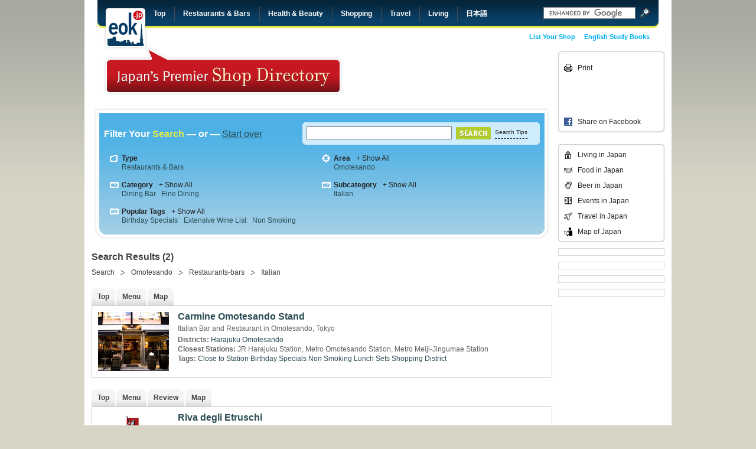

--- FILE ---
content_type: text/html
request_url: http://www.eok.jp/search/area:omotesando/type:restaurants-bars/subcategory:italian
body_size: 28013
content:



<!DOCTYPE html PUBLIC "-//W3C//DTD XHTML 1.0 Transitional//EN" "http://www.w3.org/TR/xhtml1/DTD/xhtml1-transitional.dtd">
<html xmlns="http://www.w3.org/1999/xhtml">
<head>
	<meta http-equiv="Content-Type" content="text/html;charset=utf-8"/>
	<meta name="keywords" lang="en" content="Shops in Japan, English information on Japan restaurants"/>
	<meta name="description" content="Search Results from EOK! - Japan&#39;s Premier Shop Directory by English OK!"/>
	<title>EOK! - Japan&#39;s Premier Shop Directory</title>
	<link rel="stylesheet" type="text/css" title="default" href="/css/layout.css"/>
	<link rel="stylesheet" type="text/css" title="default" href="/css/search.css"/>
	<!--[if lte IE 6]>
	<link rel="stylesheet" type="text/css" title="default" href="/css/png-fix.css"/>
	<![endif]-->
	<script type="text/javascript" src="/js/lib/jquery-1.3.1.min.js"></script>
	<script type="text/javascript" src="/js/lib/jquery.autocomplete.pack.js"></script>
	<script type="text/javascript" src="/js/lib/pikkles.js"></script>
	<script type="text/javascript" src="/js/show-all.js"></script>
	<script type="text/javascript" src="/js/controls.js"></script>
	<script type="text/javascript" src="/js/lib/swfobject.js" type="text/javascript"></script>
	<script src="/js/java.js" type="text/javascript"></script>
	<script type="text/javascript">
		$(document).ready(
			function() {
				$('#keyword-search').autocomplete('/services/search-autocomplete.php', {
					minChars: 1,
					width: 246,
					scrollHeight: 200,
					parse: function(data) {
						return $.map(eval(data), function(row) {
							return {
								data: row,
								value: row.title,
								result: row.title
							}
						});
					},
					formatItem: function(item) {
						return item.title;
					},
					formatResult: function(item) {
						return row.title;
					}
				});
				$('#search-button').bind('click', function(e) {
					var keyword = $('#keyword-search').val();
					if (keyword.length > 0) {
						window.location = '/search/keyword:' + encodeURI(keyword);
					}
					return false;
				});
				$('#tips-button').hover(function(e) {
					var callout = $('#search-tips-wrapper');
					var top = $('#tips-button').position().top + $('#tips-button').height() + 10;
					var left = $('#tips-button').position().left + $('#tips-button').width() / 2 - 100;
					callout.css('top', top + 'px').css('left', left + 'px');
					callout.show();
				}, function(e) {
					$('#search-tips-wrapper').hide();
				});
			}
		);
	</script>

	<SCRIPT language="JavaScript">
	function submitformas()
	{
		document.search-form-amir.submit();
	}
	</SCRIPT> 
</head>
<body>
	<div id="page">
	<div id="header">
		<a href="http://www.eok.jp/" class="logo">EOK!</a>
		<div class="navigation">
			<a href="http://www.eok.jp/" class="first top">Top</a>
			<a href="http://www.eok.jp/restaurants-bars" class="restaurants-bars">Restaurants &amp; Bars</a>
			<a href="http://www.eok.jp/health-beauty" class="health-beauty">Health &amp; Beauty</a>
			<a href="http://www.eok.jp/shopping" class="shopping">Shopping</a>
			<a href="http://www.eok.jp/travel" class="travel">Travel</a>
			<a href="http://www.eok.jp/living" class="living">Living</a>
			<a href="http://www.eok.jp/japanese" class="japanese">日本語</a>
			<div class="clearer">&nbsp;</div>
		</div>
		<div class="subnavigation">
					<a href="http://www.pocket-english.com">English Study Books</a>
			<a href="http://www.eok.jp/shop-services">List Your Shop</a>
			<div class="clearer">&nbsp;</div>
		</div>
		<div class="googlesearch">
			<form action="http://www.eok.jp/search-results.php" id="cse-search-box">
			<div>
				<input type="hidden" name="cx" value="002496214232734568900:l5ohvbghlje" />
				<input type="hidden" name="cof" value="FORID:11" />
				<input type="hidden" name="ie" value="UTF-8" />
				<input type="text" name="q" class="keyword" size="31" />
				<input type="image" src="/images/site-wide-search-icon-bg.gif" name="sa" class="button" />
				<div class="clearer">&nbsp;</div>
			</div>
			</form>
			<script type="text/javascript" src="http://www.google.com/coop/cse/brand?form=cse-search-box&lang=en"></script>
		</div>
	</div>
	<div id="content">
	<div class="main">
		<div class="left">
			<a href="#" class="callout-top">English OK!-Japan&#39;s Premier Shop Directory</a>&nbsp;
		</div>
     <div class="right">
 <div class="banner top">
              <script async src="//pagead2.googlesyndication.com/pagead/js/adsbygoogle.js"></script>
<!-- eok top -->
<ins class="adsbygoogle"
     style="display:inline-block;width:234px;height:60px"
     data-ad-client="ca-pub-2566269868145045"
     data-ad-slot="9397956815"></ins>
<script>
(adsbygoogle = window.adsbygoogle || []).push({});
</script>
     
                  </div>
                 </div>

		<div class="clearer">&nbsp;</div>
		<div class="search-wide-wrapper">
			<div class="search-wide">
				<div class="c">
					<div class="title">
						<h3>Filter Your <strong>Search</strong> &mdash; or &mdash; <a href="http://www.eok.jp/search/">Start over</a></h3>
					</div>
					<div class="keyword">
						<div class="search-field">
							<div id="search-tips-wrapper" style="display: none;">
								<div class="search-tips">Sample keywords:<br /> Shibuya, Fujimamas, Hair Salon, Antiques, etc.</div>
							</div>
							<form method="get" name="search-form" id="search-form" action="/search/">
								<input type="text" id="keyword-search" name="keyword" value="">
								<div class="autocomplete" id="keyword-search-choices"></div>
								<img src="/images/search-narrow-button-bg.gif" id="search-button" alt=""/>
								<a href="#" class="tips" id="tips-button">Search Tips</a>
								
								<div class="clearer">&nbsp;</div>
							</form>							
						</div>
					</div>
					<div class="clearer">&nbsp;</div>
					<div class="filters">
						<div class="row">
							<div class="col type">
								<h3>Type</h3><!--<a href="#" class="all" id="1">+ Show All</a>-->
								<div class="clearer">&nbsp;</div>
								<ul class="top-criteria">
									<li><a href="http://www.eok.jp/search/area:omotesando/type:restaurants-bars/subcategory:italian/type:restaurants-bars">Restaurants & Bars</a></li>
								</ul>
								<div class="clearer">&nbsp;</div>
								<ul class="criteria-box" id="criteria-box-1" style="display: none;">
									<li><a href="http://www.eok.jp/search/area:omotesando/type:restaurants-bars/subcategory:italian/type:restaurants-bars">Restaurants & Bars</a></li>
								</ul>
							</div>
							<div class="col area">
								<h3>Area</h3><a href="#" class="all" id="2">+ Show All</a>
								<div class="clearer">&nbsp;</div>
								<ul class="top-criteria">
									<li><a href="http://www.eok.jp/search/area:omotesando/type:restaurants-bars/subcategory:italian/area:omotesando">Omotesando</a></li>
								</ul>
								<div class="clearer">&nbsp;</div>
								<ul class="criteria-box" id="criteria-box-2" style="display: none;">
									<li><a href="http://www.eok.jp/search/area:omotesando/type:restaurants-bars/subcategory:italian/area:omotesando">Omotesando</a></li>
								</ul>
							</div>
							<div class="clearer">&nbsp;</div>
						</div>
						<div class="row">
							<div class="col category">
								<h3>Category</h3><a href="#" class="all" id="3">+ Show All</a>
								<div class="clearer">&nbsp;</div>
								<ul class="top-criteria">
									<li><a href="http://www.eok.jp/search/area:omotesando/type:restaurants-bars/subcategory:italian/category:dining-bar">Dining Bar</a></li>
<li><a href="http://www.eok.jp/search/area:omotesando/type:restaurants-bars/subcategory:italian/category:fine-dining">Fine Dining</a></li>
								</ul>
								<div class="clearer">&nbsp;</div>
								<ul class="criteria-box" id="criteria-box-3" style="display: none;">
									<li><a href="http://www.eok.jp/search/area:omotesando/type:restaurants-bars/subcategory:italian/category:dining-bar">Dining Bar</a></li>
<li><a href="http://www.eok.jp/search/area:omotesando/type:restaurants-bars/subcategory:italian/category:fine-dining">Fine Dining</a></li>
								</ul>
							</div>
							<div class="col subcategory">
								<h3>Subcategory</h3><a href="#" class="all" id="4">+ Show All</a>
								<div class="clearer">&nbsp;</div>
								<ul class="top-criteria">
									<li><a href="http://www.eok.jp/search/area:omotesando/type:restaurants-bars/subcategory:italian/subcategory:italian">Italian</a></li>
								</ul>
								<div class="clearer">&nbsp;</div>
								<ul class="criteria-box" id="criteria-box-4" style="display: none;">
									<li><a href="http://www.eok.jp/search/area:omotesando/type:restaurants-bars/subcategory:italian/subcategory:italian">Italian</a></li>
								</ul>
							</div>
							<div class="clearer">&nbsp;</div>
						</div>
						<div class="row">
							<div class="col long tags">
								<h3>Popular Tags</h3><a href="#" class="all" id="5">+ Show All</a>
								<div class="clearer">&nbsp;</div>
								<ul class="top-criteria">
									<li><a href="http://www.eok.jp/search/area:omotesando/type:restaurants-bars/subcategory:italian/tag:birthday-specials">Birthday Specials</a></li>
<li><a href="http://www.eok.jp/search/area:omotesando/type:restaurants-bars/subcategory:italian/tag:extensive-wine-list">Extensive Wine List</a></li>
<li><a href="http://www.eok.jp/search/area:omotesando/type:restaurants-bars/subcategory:italian/tag:non-smoking">Non Smoking</a></li>
								</ul>
								<div class="clearer">&nbsp;</div>
								<ul class="criteria-box" id="criteria-box-5" style="display: none;">
									<li><a href="http://www.eok.jp/search/area:omotesando/type:restaurants-bars/subcategory:italian/tag:birthday-specials">Birthday Specials</a></li>
<li><a href="http://www.eok.jp/search/area:omotesando/type:restaurants-bars/subcategory:italian/tag:extensive-wine-list">Extensive Wine List</a></li>
<li><a href="http://www.eok.jp/search/area:omotesando/type:restaurants-bars/subcategory:italian/tag:non-smoking">Non Smoking</a></li>
								</ul>
							</div>
                            
						</div>
						<div class="clearer">&nbsp;</div>
					</div>
				</div>
			</div>
		</div>
		
		<h3 class="results">Search Results (2)</h3>
	
		<div class="breadcrumbs">
			<a href="http://www.eok.jp/search" class="first">Search</a>
	
	
	
								<a href="http://www.eok.jp/search/area:omotesando">Omotesando</a>
								<a href="http://www.eok.jp/search/area:omotesando/type:restaurants-bars">Restaurants-bars</a>
								<a href="http://www.eok.jp/search/area:omotesando/type:restaurants-bars/subcategory:italian">Italian</a>
						<div class="clearer">&nbsp;</div>
		</div>
	
		<div class="results">
						<div class="row">
					<!-- Navigation for each of the listing's sub pages -->
					<div class="nav">
													<a href="http://www.eok.jp/restaurants-bars/dining-bar/italian/carmine-omotesando-stand/"><span>Top</span></a>
													<a href="http://www.eok.jp/restaurants-bars/dining-bar/italian/carmine-omotesando-stand/menu"><span>Menu</span></a>
													<a href="http://www.eok.jp/restaurants-bars/dining-bar/italian/carmine-omotesando-stand/map"><span>Map</span></a>
												
						<div class="clearer">&nbsp;</div>
					</div>
	
					<!-- Listing display section -->
					<div class="c">
						<!-- Listing logo -->
						<div class="image">
															<a href="http://www.eok.jp/restaurants-bars/dining-bar/italian/carmine-omotesando-stand"><img src="/content/directory/carmine-omotesando-stand/images/list.jpg" alt="" /></a>
													</div>
						<!-- Listing text -->
						<div class="text-wrapper">
							<div class="text">
								<h1><a href="http://www.eok.jp/restaurants-bars/dining-bar/italian/carmine-omotesando-stand">Carmine Omotesando Stand</a></h1>
								<p>Italian Bar and Restaurant in Omotesando, Tokyo</p>
								<div class="info">
									<p>
										<strong>Districts: </strong>
										
																						<a href="http://www.eok.jp/search/area:harajuku">Harajuku</a>
																						<a href="http://www.eok.jp/search/area:omotesando">Omotesando</a>
																			</p>
									
									<p>
										<strong>Closest Stations: </strong>
										
										JR Harajuku Station, Metro Omotesando Station, Metro Meiji-Jingumae Station									</p>
									<p>
										<strong>Tags:</strong>
										
																						<a href="http://www.eok.jp/search/tag:close-to-station">Close to Station</a>
																						<a href="http://www.eok.jp/search/tag:birthday-specials">Birthday Specials</a>
																						<a href="http://www.eok.jp/search/tag:non-smoking">Non Smoking</a>
																						<a href="http://www.eok.jp/search/tag:lunch-sets">Lunch Sets</a>
																						<a href="http://www.eok.jp/search/tag:shopping-district">Shopping District</a>
																			</p>
								</div>
							</div>
						</div>
						<div class="clearer">&nbsp;</div>
					</div>
				</div>
						<div class="row">
					<!-- Navigation for each of the listing's sub pages -->
					<div class="nav">
													<a href="http://www.eok.jp/restaurants-bars/fine-dining/italian/riva-degli-etruschi/"><span>Top</span></a>
													<a href="http://www.eok.jp/restaurants-bars/fine-dining/italian/riva-degli-etruschi/menu"><span>Menu</span></a>
													<a href="http://www.eok.jp/restaurants-bars/fine-dining/italian/riva-degli-etruschi/review"><span>Review</span></a>
													<a href="http://www.eok.jp/restaurants-bars/fine-dining/italian/riva-degli-etruschi/map"><span>Map</span></a>
												
						<div class="clearer">&nbsp;</div>
					</div>
	
					<!-- Listing display section -->
					<div class="c">
						<!-- Listing logo -->
						<div class="image">
															<a href="http://www.eok.jp/restaurants-bars/fine-dining/italian/riva-degli-etruschi"><img src="/content/directory/riva-degli-etruschi/images/list.jpg" alt="" /></a>
													</div>
						<!-- Listing text -->
						<div class="text-wrapper">
							<div class="text">
								<h1><a href="http://www.eok.jp/restaurants-bars/fine-dining/italian/riva-degli-etruschi">Riva degli Etruschi</a></h1>
								<p>Italian Restaurant & Enoteca in Omotesando, Tokyo</p>
								<div class="info">
									<p>
										<strong>Districts: </strong>
										
																						<a href="http://www.eok.jp/search/area:omotesando">Omotesando</a>
																			</p>
									
									<p>
										<strong>Closest Stations: </strong>
										
										Metro Ginza Station									</p>
									<p>
										<strong>Tags:</strong>
										
																						<a href="http://www.eok.jp/search/tag:international-staff">International Staff</a>
																						<a href="http://www.eok.jp/search/tag:close-to-station">Close to Station</a>
																						<a href="http://www.eok.jp/search/tag:non-smoking">Non Smoking</a>
																						<a href="http://www.eok.jp/search/tag:extensive-wine-list">Extensive Wine List</a>
																						<a href="http://www.eok.jp/search/tag:lunch-sets">Lunch Sets</a>
																			</p>
								</div>
							</div>
						</div>
						<div class="clearer">&nbsp;</div>
					</div>
				</div>
				</div>	<!-- end results block -->
	
	
					<div class="pagination">
									<!--<a href="<!--" <!--></a>
					<!--<a href="<!--" <!--><!--</a>-->
					<a href="http://www.eok.jp/search/area:omotesando/type:restaurants-bars/subcategory:italian/?p=1" class="current">1</a>
				                
				<div class="clearer">&nbsp;</div>
			</div>
			</div>
	<div class="sidebar">
		 
                        <div class="box-wrapper toolbox top">
						<div class="box">
							<!-- Edit Tools Here -->
                                                   
 
                            <!-- Edit Print Script Here -->
							<div href="#" id="toolbox-print">Print</div>
 <!-- Edit Facebook Script Here -->
							<div href="#" id="toolbox-facebook-like">
                            <iframe src="https://www.facebook.com/plugins/like.php?href=http://www.eok.jp/"
        scrolling="no" frameborder="0"
        style="border:none; width:170px; height:55px"></iframe>
        <div href="#" id="toolbox-share-facebook">
        <a href="http://www.facebook.com/share.php?u=http://www.eok.jp/search/area:omotesando/type:restaurants-bars/subcategory:italian" id="toolbox-share-facebook">Share on Facebook</a>
						</div>
                        	</div>
                            </div>         									</div>
          					<div class="box-wrapper toolbox">
						<div class="box">
                        <a href="http://www.eok.jp/content/articles/" id="toolbox-articles">Living in Japan</a>
                        <a href="http://www.eok.jp/content/articles/food/" id="toolbox-food">Food in Japan</a>
                        <a href="http://www.eok.jp/content/articles/beer/" id="toolbox-beer">Beer in Japan</a>
                        <a href="http://www.eok.jp/content/articles/events" id="toolbox-events">Events in Japan</a>
                        <a href="http://www.eok.jp/content/articles/travel" id="toolbox-travel">Travel in Japan</a>
                        <a href="http://www.eok.jp/content/map/japan/map_japan.php" id="toolbox-map">Map of Japan</a>                          </div>
                    </div>
		<div class="banner">
			&nbsp;		</div>
		<div class="banner">
			&nbsp;		</div>
		<div class="banner">
			&nbsp;		</div>
        		<div class="banner">
			&nbsp;		</div>
	</div>
    
	<div class="clearer">&nbsp;</div>
</div>
	
<div id="footer-wrapper">
				<div id="footer">
				
					<div class="long-box first">
						<p><a href="http://www.eok.jp/">Top</a><a href="http://www.eok.jp/search">Shop Search</a><a href="http://www.eok.jp/coupons/">Shop Coupons</a><a href="http://www.eok.jp/content/reviews/">Shop Reviews</a><a href="http://www.eok.jp/shop-services">List Your Shop</a><a href="http://www.pocket-english.com">English Study Books</a></p>
					</div>
					<div class="left">
						<div class="short-box-wrapper">
							<div class="short-box">
								<h3>Most Recent Listings</h3>
								<a href="http://www.eok.jp/restaurants-bars/cafe/tea-pancake/cafe-vava">Cafe VAVA</a>
																<a href="http://www.eok.jp/restaurants-bars/bar/dining-bar/bar-mandarino">Bar Mandarino</a>
																<a href="http://www.eok.jp/restaurants-bars/casual-dining/international/shrimp-garden">Shrimp Garden</a>
																<a href="http://www.eok.jp/restaurants-bars/bar/international/vivo-bar-lounge">Vivo Bar & Lounge</a>
																<a href="http://www.eok.jp/travel/experience/dress-up-costume/angelle-special-photo-studio">Angelle (Kyoto)</a>
																<a href="http://www.eok.jp/restaurants-bars/formal-dining/italian/ristorante-ao-zushi-marina">Ristorante AO Zushi Ma...</a>
																<a href="http://www.eok.jp/restaurants-bars/formal-dining/italian/ristorante-ao-aoyama">Ristorante AO Aoyama</a>
																<a href="http://www.eok.jp/restaurants-bars/fine-dining/french/cilq">CILQ</a>
																<a href="http://www.eok.jp/travel/group/tourism/kinosaki-hot-springs">Kinosaki Hot Springs</a>
																<a href="http://www.eok.jp/travel/accommodation/ryokan/seikiro">Seikiro</a>
															</div>
						</div>
					</div>
					<div class="left middle">
						<div class="short-box-wrapper">
							<div class="short-box">
								<h3>Most Popular Listings</h3>
								<a href="http://www.eok.jp/restaurants-bars/group/chain/hub">1. HUB Group</a>
																<a href="http://www.eok.jp/restaurants-bars/fine-dining/japanese/seamon">2. Seamon Ginza</a>
																<a href="http://www.eok.jp/restaurants-bars/casual-dining/brazilian/barbacoa-grill">3. Barbacoa Grill</a>
																<a href="http://www.eok.jp/restaurants-bars/casual-dining/american/tgi-fridays">4. T.G.I. Fridays Shibuya</a>
																<a href="http://www.eok.jp/shopping/retail-shop/toys/kiddy-land">5. KIDDY LAND</a>
																<a href="http://www.eok.jp/travel/experience/dress-up-costume/aya">6. Aya (Kyoto)</a>
																<a href="http://www.eok.jp/restaurants-bars/fine-dining/indian/nirvana-new-york">7. Nirvana New York</a>
																<a href="http://www.eok.jp/travel/services/travel-agency/across-no1-travel-shinjuku">8. Across･No1 Travel Sh...</a>
																<a href="http://www.eok.jp/restaurants-bars/fine-dining/japanese/seamon-nihonbashi">9. Seamon Nihonbashi</a>
																<a href="http://www.eok.jp/restaurants-bars/pub/british/hub-shibuya">10. HUB Shibuya</a>
															</div>
						</div>
					</div>
					<div class="medium-box-wrapper">
						<div class="medium-box">
							<h3>Popular Tags</h3>
							<div class="tag-cloud">
														<a href="http://www.eok.jp/search/tag:notable-decor" style="font-size: 109%;">Notable Decor</a>
														<a href="http://www.eok.jp/search/tag:all-you-can-eat" style="font-size: 102%;">All You Can Eat</a>
														<a href="http://www.eok.jp/search/tag:famous-chef" style="font-size: 103%;">Famous Chef</a>
														<a href="http://www.eok.jp/search/tag:extensive-wine-list" style="font-size: 112%;">Extensive Wine List</a>
														<a href="http://www.eok.jp/search/tag:non-smoking" style="font-size: 189%;">Non Smoking</a>
														<a href="http://www.eok.jp/search/tag:birthday-specials" style="font-size: 145%;">Birthday Specials</a>
														<a href="http://www.eok.jp/search/tag:sports-on-tv" style="font-size: 106%;">Sports on TV</a>
														<a href="http://www.eok.jp/search/tag:live-music" style="font-size: 102%;">Live Music</a>
														<a href="http://www.eok.jp/search/tag:terrace-seating" style="font-size: 104%;">Terrace Seating</a>
														<a href="http://www.eok.jp/search/tag:organic" style="font-size: 104%;">Organic</a>
														<a href="http://www.eok.jp/search/tag:open-late" style="font-size: 134%;">Open Late</a>
														<a href="http://www.eok.jp/search/tag:kids-menu-available" style="font-size: 109%;">Kids Menu Available</a>
														<a href="http://www.eok.jp/search/tag:all-you-can-drink" style="font-size: 154%;">All You Can Drink</a>
														<a href="http://www.eok.jp/search/tag:takeout-available" style="font-size: 109%;">Takeout Available</a>
														<a href="http://www.eok.jp/search/tag:casual-meeting-place" style="font-size: 200%;">Casual Meeting Place</a>
														<a href="http://www.eok.jp/search/tag:unique-experience" style="font-size: 106%;">Unique Experience</a>
														<a href="http://www.eok.jp/search/tag:baby-friendly" style="font-size: 113%;">Baby Friendly</a>
														<a href="http://www.eok.jp/search/tag:baby-change-facilities" style="font-size: 107%;">Baby Change Facilities</a>
														<a href="http://www.eok.jp/search/tag:great-for-parties" style="font-size: 141%;">Great for Parties</a>
														<a href="http://www.eok.jp/search/tag:free-parking" style="font-size: 102%;">Free Parking</a>
														<a href="http://www.eok.jp/search/tag:pet-friendly" style="font-size: 101%;">Pet Friendly</a>
														<a href="http://www.eok.jp/search/tag:private-room-available" style="font-size: 123%;">Private Room Available</a>
														<a href="http://www.eok.jp/search/tag:family-friendly" style="font-size: 117%;">Family Friendly</a>
														<a href="http://www.eok.jp/search/tag:allergy-aware" style="font-size: 149%;">Allergy Aware</a>
														<a href="http://www.eok.jp/search/tag:gift-services-available" style="font-size: 107%;">Gift Services Available</a>
														<a href="http://www.eok.jp/search/tag:luxury-experience" style="font-size: 106%;">Luxury Experience</a>
														<a href="http://www.eok.jp/search/tag:romantic-experience" style="font-size: 108%;">Romantic Experience</a>
														<a href="http://www.eok.jp/search/tag:separate-non-smoking-room" style="font-size: 102%;">Separate Non Smoking Room</a>
														<a href="http://www.eok.jp/search/tag:private-event-space" style="font-size: 102%;">Private Event Space</a>
														<a href="http://www.eok.jp/search/tag:special-occasions" style="font-size: 134%;">Special Occasions</a>
														<a href="http://www.eok.jp/search/tag:business-meeting-place" style="font-size: 107%;">Business Meeting Place</a>
														<a href="http://www.eok.jp/search/tag:computer-friendly" style="font-size: 103%;">Computer Friendly</a>
														<a href="http://www.eok.jp/search/tag:live-entertainment" style="font-size: 102%;">Live Entertainment</a>
														<a href="http://www.eok.jp/search/tag:great-view" style="font-size: 109%;">Great View</a>
														<a href="http://www.eok.jp/search/tag:100-smoke-free" style="font-size: 103%;">100% Smoke Free</a>
														<a href="http://www.eok.jp/search/tag:internet-access" style="font-size: 100%;">Internet Access</a>
														<a href="http://www.eok.jp/search/tag:halal" style="font-size: 100%;">Halal</a>
														<a href="http://www.eok.jp/search/tag:vegan" style="font-size: 100%;">Vegan</a>
														<a href="http://www.eok.jp/search/tag:vegetarian" style="font-size: 102%;">Vegetarian</a>
														<a href="http://www.eok.jp/search/tag:formal-meeting-place" style="font-size: 102%;">Formal Meeting Place</a>
														<a href="http://www.eok.jp/search/tag:barrier-free" style="font-size: 109%;">Barrier Free</a>
														<a href="http://www.eok.jp/search/tag:" style="font-size: 102%;"></a>
														<a href="http://www.eok.jp/search/tag:parking-available" style="font-size: 100%;">Parking Available</a>
														<a href="http://www.eok.jp/search/tag:private-rooms" style="font-size: 100%;">Private Rooms</a>
														<a href="http://www.eok.jp/search/tag:open-air-seating" style="font-size: 100%;">Open Air Seating</a>
														<a href="http://www.eok.jp/search/tag:wireless-internet" style="font-size: 101%;">Wireless Internet</a>
														<a href="http://www.eok.jp/search/tag:english-ok" style="font-size: 101%;">English OK</a>
														<a href="http://www.eok.jp/search/tag:onsen" style="font-size: 101%;">Onsen</a>
														<a href="http://www.eok.jp/search/tag:terrace" style="font-size: 100%;">Terrace</a>
														</div>
						</div>
					</div>
					<div class="clearer">&nbsp;</div>
					<div class="long-box">
						<p><a href="http://www.eok.jp/content/articles/">Japan Articles</a><a href="http://www.eok.jp/content/links/">Japan Links</a><a href="http://www.eok.jp/about-us">About Us</a><a href="http://www.englishok.co.jp" target="_blank">Customer Service English Training</a><a href="http://www.websites-japan.com" target="_blank">Multilingual Web Design</a><a href="http://www.eok.jp/japanese" class="japanese">日本語</a></p>
					</div>
				</div>
			</div>

			<div id="credits">
				<p><strong>EOK.jp - Japan&#39;s Premier Shop Directory with maps and coupons</strong></p>
				<p>&copy;2026 English OK! Company Limited. All Rights Reserved.</p>
			</div>
		</div>
        </div>
		<script type="text/javascript">
		var gaJsHost = (("https:" == document.location.protocol) ? "https://ssl." : "http://www.");
		document.write(unescape("%3Cscript src='" + gaJsHost + "google-analytics.com/ga.js' type='text/javascript'%3E%3C/script%3E"));
		</script>
		<script type="text/javascript">
		var pageTracker = _gat._getTracker("UA-340109-7");
		pageTracker._trackPageview();
		</script>

		
</div>

        <script type="text/javascript">
		var gaJsHost = (("https:" == document.location.protocol) ? "https://ssl." : "http://www.");
		document.write(unescape("%3Cscript src='" + gaJsHost + "google-analytics.com/ga.js' type='text/javascript'%3E%3C/script%3E"));
		</script>
		<script type="text/javascript">
		var pageTracker = _gat._getTracker("UA-340109-7");
		pageTracker._trackPageview();
		</script>
</body>
</html>


--- FILE ---
content_type: text/html; charset=utf-8
request_url: https://www.google.com/recaptcha/api2/aframe
body_size: 48
content:
<!DOCTYPE HTML><html><head><meta http-equiv="content-type" content="text/html; charset=UTF-8"></head><body><script nonce="lu22bKwIlAWpgHQgTPfcew">/** Anti-fraud and anti-abuse applications only. See google.com/recaptcha */ try{var clients={'sodar':'https://pagead2.googlesyndication.com/pagead/sodar?'};window.addEventListener("message",function(a){try{if(a.source===window.parent){var b=JSON.parse(a.data);var c=clients[b['id']];if(c){var d=document.createElement('img');d.src=c+b['params']+'&rc='+(localStorage.getItem("rc::a")?sessionStorage.getItem("rc::b"):"");window.document.body.appendChild(d);sessionStorage.setItem("rc::e",parseInt(sessionStorage.getItem("rc::e")||0)+1);localStorage.setItem("rc::h",'1769036717104');}}}catch(b){}});window.parent.postMessage("_grecaptcha_ready", "*");}catch(b){}</script></body></html>

--- FILE ---
content_type: text/javascript
request_url: http://www.eok.jp/js/lib/pikkles.js
body_size: 279
content:
/**
 * @author Vitaly
 */

// pass console calls if there is no Firebug
if (!window.console) {
    window.console = {
        construct: function() {},
        log: function() { },
        info: function() { },
        warn: function() { },
        error: function() { }
    }
}